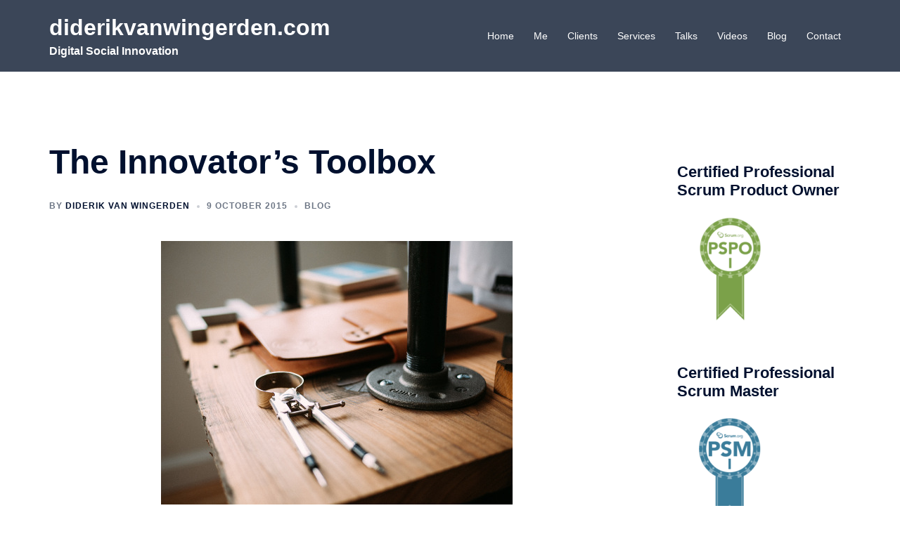

--- FILE ---
content_type: text/html; charset=UTF-8
request_url: https://diderikvanwingerden.com/blog/the-innovators-toolbox/
body_size: 15354
content:
<!DOCTYPE html>
<html lang="en-US">
<head>
<meta charset="UTF-8">
<meta name="viewport" content="width=device-width, initial-scale=1">
<link rel="profile" href="http://gmpg.org/xfn/11">
<link rel="pingback" href="https://diderikvanwingerden.com/xmlrpc.php">

<title>The Innovator&#8217;s Toolbox &#8211; diderikvanwingerden.com</title>
<meta name='robots' content='max-image-preview:large' />
<link rel="alternate" type="application/rss+xml" title="diderikvanwingerden.com &raquo; Feed" href="https://diderikvanwingerden.com/feed/" />
<link rel="alternate" type="application/rss+xml" title="diderikvanwingerden.com &raquo; Comments Feed" href="https://diderikvanwingerden.com/comments/feed/" />
<link rel="alternate" title="oEmbed (JSON)" type="application/json+oembed" href="https://diderikvanwingerden.com/wp-json/oembed/1.0/embed?url=https%3A%2F%2Fdiderikvanwingerden.com%2Fblog%2Fthe-innovators-toolbox%2F" />
<link rel="alternate" title="oEmbed (XML)" type="text/xml+oembed" href="https://diderikvanwingerden.com/wp-json/oembed/1.0/embed?url=https%3A%2F%2Fdiderikvanwingerden.com%2Fblog%2Fthe-innovators-toolbox%2F&#038;format=xml" />
<style id='wp-img-auto-sizes-contain-inline-css' type='text/css'>
img:is([sizes=auto i],[sizes^="auto," i]){contain-intrinsic-size:3000px 1500px}
/*# sourceURL=wp-img-auto-sizes-contain-inline-css */
</style>
<link rel='stylesheet' id='st-stylesheet-css' href='https://diderikvanwingerden.com/wp-content/plugins/sydney-toolbox/css/styles.min.css?ver=20220107' type='text/css' media='all' />
<link rel='stylesheet' id='sydney-bootstrap-css' href='https://diderikvanwingerden.com/wp-content/themes/sydney/css/bootstrap/bootstrap.min.css?ver=1' type='text/css' media='all' />
<link rel='stylesheet' id='wp-block-library-css' href='https://diderikvanwingerden.com/wp-includes/css/dist/block-library/style.min.css?ver=6.9' type='text/css' media='all' />
<style id='wp-block-library-inline-css' type='text/css'>
.wp-block-image.is-style-sydney-rounded img { border-radius:30px; }
.wp-block-gallery.is-style-sydney-rounded img { border-radius:30px; }
/*# sourceURL=wp-block-library-inline-css */
</style>
<style id='global-styles-inline-css' type='text/css'>
:root{--wp--preset--aspect-ratio--square: 1;--wp--preset--aspect-ratio--4-3: 4/3;--wp--preset--aspect-ratio--3-4: 3/4;--wp--preset--aspect-ratio--3-2: 3/2;--wp--preset--aspect-ratio--2-3: 2/3;--wp--preset--aspect-ratio--16-9: 16/9;--wp--preset--aspect-ratio--9-16: 9/16;--wp--preset--color--black: #000000;--wp--preset--color--cyan-bluish-gray: #abb8c3;--wp--preset--color--white: #ffffff;--wp--preset--color--pale-pink: #f78da7;--wp--preset--color--vivid-red: #cf2e2e;--wp--preset--color--luminous-vivid-orange: #ff6900;--wp--preset--color--luminous-vivid-amber: #fcb900;--wp--preset--color--light-green-cyan: #7bdcb5;--wp--preset--color--vivid-green-cyan: #00d084;--wp--preset--color--pale-cyan-blue: #8ed1fc;--wp--preset--color--vivid-cyan-blue: #0693e3;--wp--preset--color--vivid-purple: #9b51e0;--wp--preset--gradient--vivid-cyan-blue-to-vivid-purple: linear-gradient(135deg,rgb(6,147,227) 0%,rgb(155,81,224) 100%);--wp--preset--gradient--light-green-cyan-to-vivid-green-cyan: linear-gradient(135deg,rgb(122,220,180) 0%,rgb(0,208,130) 100%);--wp--preset--gradient--luminous-vivid-amber-to-luminous-vivid-orange: linear-gradient(135deg,rgb(252,185,0) 0%,rgb(255,105,0) 100%);--wp--preset--gradient--luminous-vivid-orange-to-vivid-red: linear-gradient(135deg,rgb(255,105,0) 0%,rgb(207,46,46) 100%);--wp--preset--gradient--very-light-gray-to-cyan-bluish-gray: linear-gradient(135deg,rgb(238,238,238) 0%,rgb(169,184,195) 100%);--wp--preset--gradient--cool-to-warm-spectrum: linear-gradient(135deg,rgb(74,234,220) 0%,rgb(151,120,209) 20%,rgb(207,42,186) 40%,rgb(238,44,130) 60%,rgb(251,105,98) 80%,rgb(254,248,76) 100%);--wp--preset--gradient--blush-light-purple: linear-gradient(135deg,rgb(255,206,236) 0%,rgb(152,150,240) 100%);--wp--preset--gradient--blush-bordeaux: linear-gradient(135deg,rgb(254,205,165) 0%,rgb(254,45,45) 50%,rgb(107,0,62) 100%);--wp--preset--gradient--luminous-dusk: linear-gradient(135deg,rgb(255,203,112) 0%,rgb(199,81,192) 50%,rgb(65,88,208) 100%);--wp--preset--gradient--pale-ocean: linear-gradient(135deg,rgb(255,245,203) 0%,rgb(182,227,212) 50%,rgb(51,167,181) 100%);--wp--preset--gradient--electric-grass: linear-gradient(135deg,rgb(202,248,128) 0%,rgb(113,206,126) 100%);--wp--preset--gradient--midnight: linear-gradient(135deg,rgb(2,3,129) 0%,rgb(40,116,252) 100%);--wp--preset--font-size--small: 13px;--wp--preset--font-size--medium: 20px;--wp--preset--font-size--large: 36px;--wp--preset--font-size--x-large: 42px;--wp--preset--spacing--20: 0.44rem;--wp--preset--spacing--30: 0.67rem;--wp--preset--spacing--40: 1rem;--wp--preset--spacing--50: 1.5rem;--wp--preset--spacing--60: 2.25rem;--wp--preset--spacing--70: 3.38rem;--wp--preset--spacing--80: 5.06rem;--wp--preset--shadow--natural: 6px 6px 9px rgba(0, 0, 0, 0.2);--wp--preset--shadow--deep: 12px 12px 50px rgba(0, 0, 0, 0.4);--wp--preset--shadow--sharp: 6px 6px 0px rgba(0, 0, 0, 0.2);--wp--preset--shadow--outlined: 6px 6px 0px -3px rgb(255, 255, 255), 6px 6px rgb(0, 0, 0);--wp--preset--shadow--crisp: 6px 6px 0px rgb(0, 0, 0);}:root { --wp--style--global--content-size: 740px;--wp--style--global--wide-size: 1140px; }:where(body) { margin: 0; }.wp-site-blocks { padding-top: var(--wp--style--root--padding-top); padding-bottom: var(--wp--style--root--padding-bottom); }.has-global-padding { padding-right: var(--wp--style--root--padding-right); padding-left: var(--wp--style--root--padding-left); }.has-global-padding > .alignfull { margin-right: calc(var(--wp--style--root--padding-right) * -1); margin-left: calc(var(--wp--style--root--padding-left) * -1); }.has-global-padding :where(:not(.alignfull.is-layout-flow) > .has-global-padding:not(.wp-block-block, .alignfull)) { padding-right: 0; padding-left: 0; }.has-global-padding :where(:not(.alignfull.is-layout-flow) > .has-global-padding:not(.wp-block-block, .alignfull)) > .alignfull { margin-left: 0; margin-right: 0; }.wp-site-blocks > .alignleft { float: left; margin-right: 2em; }.wp-site-blocks > .alignright { float: right; margin-left: 2em; }.wp-site-blocks > .aligncenter { justify-content: center; margin-left: auto; margin-right: auto; }:where(.wp-site-blocks) > * { margin-block-start: 24px; margin-block-end: 0; }:where(.wp-site-blocks) > :first-child { margin-block-start: 0; }:where(.wp-site-blocks) > :last-child { margin-block-end: 0; }:root { --wp--style--block-gap: 24px; }:root :where(.is-layout-flow) > :first-child{margin-block-start: 0;}:root :where(.is-layout-flow) > :last-child{margin-block-end: 0;}:root :where(.is-layout-flow) > *{margin-block-start: 24px;margin-block-end: 0;}:root :where(.is-layout-constrained) > :first-child{margin-block-start: 0;}:root :where(.is-layout-constrained) > :last-child{margin-block-end: 0;}:root :where(.is-layout-constrained) > *{margin-block-start: 24px;margin-block-end: 0;}:root :where(.is-layout-flex){gap: 24px;}:root :where(.is-layout-grid){gap: 24px;}.is-layout-flow > .alignleft{float: left;margin-inline-start: 0;margin-inline-end: 2em;}.is-layout-flow > .alignright{float: right;margin-inline-start: 2em;margin-inline-end: 0;}.is-layout-flow > .aligncenter{margin-left: auto !important;margin-right: auto !important;}.is-layout-constrained > .alignleft{float: left;margin-inline-start: 0;margin-inline-end: 2em;}.is-layout-constrained > .alignright{float: right;margin-inline-start: 2em;margin-inline-end: 0;}.is-layout-constrained > .aligncenter{margin-left: auto !important;margin-right: auto !important;}.is-layout-constrained > :where(:not(.alignleft):not(.alignright):not(.alignfull)){max-width: var(--wp--style--global--content-size);margin-left: auto !important;margin-right: auto !important;}.is-layout-constrained > .alignwide{max-width: var(--wp--style--global--wide-size);}body .is-layout-flex{display: flex;}.is-layout-flex{flex-wrap: wrap;align-items: center;}.is-layout-flex > :is(*, div){margin: 0;}body .is-layout-grid{display: grid;}.is-layout-grid > :is(*, div){margin: 0;}body{--wp--style--root--padding-top: 0px;--wp--style--root--padding-right: 0px;--wp--style--root--padding-bottom: 0px;--wp--style--root--padding-left: 0px;}a:where(:not(.wp-element-button)){text-decoration: underline;}:root :where(.wp-element-button, .wp-block-button__link){background-color: #32373c;border-width: 0;color: #fff;font-family: inherit;font-size: inherit;font-style: inherit;font-weight: inherit;letter-spacing: inherit;line-height: inherit;padding-top: calc(0.667em + 2px);padding-right: calc(1.333em + 2px);padding-bottom: calc(0.667em + 2px);padding-left: calc(1.333em + 2px);text-decoration: none;text-transform: inherit;}.has-black-color{color: var(--wp--preset--color--black) !important;}.has-cyan-bluish-gray-color{color: var(--wp--preset--color--cyan-bluish-gray) !important;}.has-white-color{color: var(--wp--preset--color--white) !important;}.has-pale-pink-color{color: var(--wp--preset--color--pale-pink) !important;}.has-vivid-red-color{color: var(--wp--preset--color--vivid-red) !important;}.has-luminous-vivid-orange-color{color: var(--wp--preset--color--luminous-vivid-orange) !important;}.has-luminous-vivid-amber-color{color: var(--wp--preset--color--luminous-vivid-amber) !important;}.has-light-green-cyan-color{color: var(--wp--preset--color--light-green-cyan) !important;}.has-vivid-green-cyan-color{color: var(--wp--preset--color--vivid-green-cyan) !important;}.has-pale-cyan-blue-color{color: var(--wp--preset--color--pale-cyan-blue) !important;}.has-vivid-cyan-blue-color{color: var(--wp--preset--color--vivid-cyan-blue) !important;}.has-vivid-purple-color{color: var(--wp--preset--color--vivid-purple) !important;}.has-black-background-color{background-color: var(--wp--preset--color--black) !important;}.has-cyan-bluish-gray-background-color{background-color: var(--wp--preset--color--cyan-bluish-gray) !important;}.has-white-background-color{background-color: var(--wp--preset--color--white) !important;}.has-pale-pink-background-color{background-color: var(--wp--preset--color--pale-pink) !important;}.has-vivid-red-background-color{background-color: var(--wp--preset--color--vivid-red) !important;}.has-luminous-vivid-orange-background-color{background-color: var(--wp--preset--color--luminous-vivid-orange) !important;}.has-luminous-vivid-amber-background-color{background-color: var(--wp--preset--color--luminous-vivid-amber) !important;}.has-light-green-cyan-background-color{background-color: var(--wp--preset--color--light-green-cyan) !important;}.has-vivid-green-cyan-background-color{background-color: var(--wp--preset--color--vivid-green-cyan) !important;}.has-pale-cyan-blue-background-color{background-color: var(--wp--preset--color--pale-cyan-blue) !important;}.has-vivid-cyan-blue-background-color{background-color: var(--wp--preset--color--vivid-cyan-blue) !important;}.has-vivid-purple-background-color{background-color: var(--wp--preset--color--vivid-purple) !important;}.has-black-border-color{border-color: var(--wp--preset--color--black) !important;}.has-cyan-bluish-gray-border-color{border-color: var(--wp--preset--color--cyan-bluish-gray) !important;}.has-white-border-color{border-color: var(--wp--preset--color--white) !important;}.has-pale-pink-border-color{border-color: var(--wp--preset--color--pale-pink) !important;}.has-vivid-red-border-color{border-color: var(--wp--preset--color--vivid-red) !important;}.has-luminous-vivid-orange-border-color{border-color: var(--wp--preset--color--luminous-vivid-orange) !important;}.has-luminous-vivid-amber-border-color{border-color: var(--wp--preset--color--luminous-vivid-amber) !important;}.has-light-green-cyan-border-color{border-color: var(--wp--preset--color--light-green-cyan) !important;}.has-vivid-green-cyan-border-color{border-color: var(--wp--preset--color--vivid-green-cyan) !important;}.has-pale-cyan-blue-border-color{border-color: var(--wp--preset--color--pale-cyan-blue) !important;}.has-vivid-cyan-blue-border-color{border-color: var(--wp--preset--color--vivid-cyan-blue) !important;}.has-vivid-purple-border-color{border-color: var(--wp--preset--color--vivid-purple) !important;}.has-vivid-cyan-blue-to-vivid-purple-gradient-background{background: var(--wp--preset--gradient--vivid-cyan-blue-to-vivid-purple) !important;}.has-light-green-cyan-to-vivid-green-cyan-gradient-background{background: var(--wp--preset--gradient--light-green-cyan-to-vivid-green-cyan) !important;}.has-luminous-vivid-amber-to-luminous-vivid-orange-gradient-background{background: var(--wp--preset--gradient--luminous-vivid-amber-to-luminous-vivid-orange) !important;}.has-luminous-vivid-orange-to-vivid-red-gradient-background{background: var(--wp--preset--gradient--luminous-vivid-orange-to-vivid-red) !important;}.has-very-light-gray-to-cyan-bluish-gray-gradient-background{background: var(--wp--preset--gradient--very-light-gray-to-cyan-bluish-gray) !important;}.has-cool-to-warm-spectrum-gradient-background{background: var(--wp--preset--gradient--cool-to-warm-spectrum) !important;}.has-blush-light-purple-gradient-background{background: var(--wp--preset--gradient--blush-light-purple) !important;}.has-blush-bordeaux-gradient-background{background: var(--wp--preset--gradient--blush-bordeaux) !important;}.has-luminous-dusk-gradient-background{background: var(--wp--preset--gradient--luminous-dusk) !important;}.has-pale-ocean-gradient-background{background: var(--wp--preset--gradient--pale-ocean) !important;}.has-electric-grass-gradient-background{background: var(--wp--preset--gradient--electric-grass) !important;}.has-midnight-gradient-background{background: var(--wp--preset--gradient--midnight) !important;}.has-small-font-size{font-size: var(--wp--preset--font-size--small) !important;}.has-medium-font-size{font-size: var(--wp--preset--font-size--medium) !important;}.has-large-font-size{font-size: var(--wp--preset--font-size--large) !important;}.has-x-large-font-size{font-size: var(--wp--preset--font-size--x-large) !important;}
:root :where(.wp-block-pullquote){font-size: 1.5em;line-height: 1.6;}
/*# sourceURL=global-styles-inline-css */
</style>
<link rel='stylesheet' id='eeb-css-frontend-css' href='https://diderikvanwingerden.com/wp-content/plugins/email-encoder-bundle/assets/css/style.css?ver=54d4eedc552c499c4a8d6b89c23d3df1' type='text/css' media='all' />
<link rel='stylesheet' id='sydney-elementor-css' href='https://diderikvanwingerden.com/wp-content/themes/sydney/css/components/elementor.min.css?ver=20220824' type='text/css' media='all' />
<link rel='stylesheet' id='sydney-style-min-css' href='https://diderikvanwingerden.com/wp-content/themes/sydney/css/styles.min.css?ver=20240307' type='text/css' media='all' />
<style id='sydney-style-min-inline-css' type='text/css'>
.site-header{background-color:rgba(38,50,70,0.9);}.woocommerce ul.products li.product{text-align:center;}html{scroll-behavior:smooth;}.header-image{background-size:cover;}.header-image{height:300px;}:root{--sydney-global-color-1:#008bff;--sydney-global-color-2:#b73d3d;--sydney-global-color-3:#233452;--sydney-global-color-4:#00102E;--sydney-global-color-5:#6d7685;--sydney-global-color-6:#00102E;--sydney-global-color-7:#F4F5F7;--sydney-global-color-8:#dbdbdb;--sydney-global-color-9:#ffffff;}.llms-student-dashboard .llms-button-secondary:hover,.llms-button-action:hover,.read-more-gt,.widget-area .widget_fp_social a,#mainnav ul li a:hover,.sydney_contact_info_widget span,.roll-team .team-content .name,.roll-team .team-item .team-pop .team-social li:hover a,.roll-infomation li.address:before,.roll-infomation li.phone:before,.roll-infomation li.email:before,.roll-testimonials .name,.roll-button.border,.roll-button:hover,.roll-icon-list .icon i,.roll-icon-list .content h3 a:hover,.roll-icon-box.white .content h3 a,.roll-icon-box .icon i,.roll-icon-box .content h3 a:hover,.switcher-container .switcher-icon a:focus,.go-top:hover,.hentry .meta-post a:hover,#mainnav > ul > li > a.active,#mainnav > ul > li > a:hover,button:hover,input[type="button"]:hover,input[type="reset"]:hover,input[type="submit"]:hover,.text-color,.social-menu-widget a,.social-menu-widget a:hover,.archive .team-social li a,a,h1 a,h2 a,h3 a,h4 a,h5 a,h6 a,.classic-alt .meta-post a,.single .hentry .meta-post a,.content-area.modern .hentry .meta-post span:before,.content-area.modern .post-cat{color:var(--sydney-global-color-1)}.llms-student-dashboard .llms-button-secondary,.llms-button-action,.woocommerce #respond input#submit,.woocommerce a.button,.woocommerce button.button,.woocommerce input.button,.project-filter li a.active,.project-filter li a:hover,.preloader .pre-bounce1,.preloader .pre-bounce2,.roll-team .team-item .team-pop,.roll-progress .progress-animate,.roll-socials li a:hover,.roll-project .project-item .project-pop,.roll-project .project-filter li.active,.roll-project .project-filter li:hover,.roll-button.light:hover,.roll-button.border:hover,.roll-button,.roll-icon-box.white .icon,.owl-theme .owl-controls .owl-page.active span,.owl-theme .owl-controls.clickable .owl-page:hover span,.go-top,.bottom .socials li:hover a,.sidebar .widget:before,.blog-pagination ul li.active,.blog-pagination ul li:hover a,.content-area .hentry:after,.text-slider .maintitle:after,.error-wrap #search-submit:hover,#mainnav .sub-menu li:hover > a,#mainnav ul li ul:after,button,input[type="button"],input[type="reset"],input[type="submit"],.panel-grid-cell .widget-title:after,.cart-amount{background-color:var(--sydney-global-color-1)}.llms-student-dashboard .llms-button-secondary,.llms-student-dashboard .llms-button-secondary:hover,.llms-button-action,.llms-button-action:hover,.roll-socials li a:hover,.roll-socials li a,.roll-button.light:hover,.roll-button.border,.roll-button,.roll-icon-list .icon,.roll-icon-box .icon,.owl-theme .owl-controls .owl-page span,.comment .comment-detail,.widget-tags .tag-list a:hover,.blog-pagination ul li,.error-wrap #search-submit:hover,textarea:focus,input[type="text"]:focus,input[type="password"]:focus,input[type="datetime"]:focus,input[type="datetime-local"]:focus,input[type="date"]:focus,input[type="month"]:focus,input[type="time"]:focus,input[type="week"]:focus,input[type="number"]:focus,input[type="email"]:focus,input[type="url"]:focus,input[type="search"]:focus,input[type="tel"]:focus,input[type="color"]:focus,button,input[type="button"],input[type="reset"],input[type="submit"],.archive .team-social li a{border-color:var(--sydney-global-color-1)}.sydney_contact_info_widget span{fill:var(--sydney-global-color-1);}.go-top:hover svg{stroke:var(--sydney-global-color-1);}.site-header.float-header{background-color:rgba(38,50,70,0.9);}@media only screen and (max-width:1024px){.site-header{background-color:#263246;}}#mainnav ul li a,#mainnav ul li::before{color:#ffffff}#mainnav .sub-menu li a{color:#ffffff}#mainnav .sub-menu li a{background:#263246}.text-slider .maintitle,.text-slider .subtitle{color:#ffffff}body{color:#29292b}#secondary{background-color:#ffffff}#secondary,#secondary a:not(.wp-block-button__link){color:#6d7685}.btn-menu .sydney-svg-icon{fill:#ffffff}#mainnav ul li a:hover,.main-header #mainnav .menu > li > a:hover{color:#ffffff}.overlay{background-color:#000000}.page-wrap{padding-top:100px;}.page-wrap{padding-bottom:100px;}@media only screen and (max-width:1025px){.mobile-slide{display:block;}.slide-item{background-image:none !important;}.header-slider{}.slide-item{height:auto !important;}.slide-inner{min-height:initial;}}.go-top.show{border-radius:2px;bottom:10px;}.go-top.position-right{right:20px;}.go-top.position-left{left:20px;}.go-top{background-color:;}.go-top:hover{background-color:;}.go-top{color:;}.go-top svg{stroke:;}.go-top:hover{color:;}.go-top:hover svg{stroke:;}.go-top .sydney-svg-icon,.go-top .sydney-svg-icon svg{width:16px;height:16px;}.go-top{padding:15px;}@media (min-width:992px){.site-info{font-size:16px;}}@media (min-width:576px) and (max-width:991px){.site-info{font-size:16px;}}@media (max-width:575px){.site-info{font-size:16px;}}.site-info{border-top:0;}.footer-widgets-grid{gap:30px;}@media (min-width:992px){.footer-widgets-grid{padding-top:95px;padding-bottom:95px;}}@media (min-width:576px) and (max-width:991px){.footer-widgets-grid{padding-top:60px;padding-bottom:60px;}}@media (max-width:575px){.footer-widgets-grid{padding-top:60px;padding-bottom:60px;}}@media (min-width:992px){.sidebar-column .widget .widget-title{font-size:22px;}}@media (min-width:576px) and (max-width:991px){.sidebar-column .widget .widget-title{font-size:22px;}}@media (max-width:575px){.sidebar-column .widget .widget-title{font-size:22px;}}@media (min-width:992px){.footer-widgets{font-size:16px;}}@media (min-width:576px) and (max-width:991px){.footer-widgets{font-size:16px;}}@media (max-width:575px){.footer-widgets{font-size:16px;}}.footer-widgets{background-color:#263246;}.sidebar-column .widget .widget-title{color:;}.sidebar-column .widget h1,.sidebar-column .widget h2,.sidebar-column .widget h3,.sidebar-column .widget h4,.sidebar-column .widget h5,.sidebar-column .widget h6{color:;}.sidebar-column .widget{color:#868990;}#sidebar-footer .widget a{color:;}#sidebar-footer .widget a:hover{color:;}.site-footer{background-color:#1d2738;}.site-info,.site-info a{color:#868990;}.site-info .sydney-svg-icon svg{fill:#868990;}.site-info{padding-top:20px;padding-bottom:20px;}@media (min-width:992px){button,.roll-button,a.button,.wp-block-button__link,input[type="button"],input[type="reset"],input[type="submit"]{padding-top:12px;padding-bottom:12px;}}@media (min-width:576px) and (max-width:991px){button,.roll-button,a.button,.wp-block-button__link,input[type="button"],input[type="reset"],input[type="submit"]{padding-top:12px;padding-bottom:12px;}}@media (max-width:575px){button,.roll-button,a.button,.wp-block-button__link,input[type="button"],input[type="reset"],input[type="submit"]{padding-top:12px;padding-bottom:12px;}}@media (min-width:992px){button,.roll-button,a.button,.wp-block-button__link,input[type="button"],input[type="reset"],input[type="submit"]{padding-left:35px;padding-right:35px;}}@media (min-width:576px) and (max-width:991px){button,.roll-button,a.button,.wp-block-button__link,input[type="button"],input[type="reset"],input[type="submit"]{padding-left:35px;padding-right:35px;}}@media (max-width:575px){button,.roll-button,a.button,.wp-block-button__link,input[type="button"],input[type="reset"],input[type="submit"]{padding-left:35px;padding-right:35px;}}button,.roll-button,a.button,.wp-block-button__link,input[type="button"],input[type="reset"],input[type="submit"]{border-radius:0;}@media (min-width:992px){button,.roll-button,a.button,.wp-block-button__link,input[type="button"],input[type="reset"],input[type="submit"]{font-size:14px;}}@media (min-width:576px) and (max-width:991px){button,.roll-button,a.button,.wp-block-button__link,input[type="button"],input[type="reset"],input[type="submit"]{font-size:14px;}}@media (max-width:575px){button,.roll-button,a.button,.wp-block-button__link,input[type="button"],input[type="reset"],input[type="submit"]{font-size:14px;}}button,.roll-button,a.button,.wp-block-button__link,input[type="button"],input[type="reset"],input[type="submit"]{text-transform:uppercase;}button,.wp-element-button,div.wpforms-container-full .wpforms-form input[type=submit],div.wpforms-container-full .wpforms-form button[type=submit],div.wpforms-container-full .wpforms-form .wpforms-page-button,.roll-button,a.button,.wp-block-button__link,input[type="button"],input[type="reset"],input[type="submit"]{background-color:;}button:hover,.wp-element-button:hover,div.wpforms-container-full .wpforms-form input[type=submit]:hover,div.wpforms-container-full .wpforms-form button[type=submit]:hover,div.wpforms-container-full .wpforms-form .wpforms-page-button:hover,.roll-button:hover,a.button:hover,.wp-block-button__link:hover,input[type="button"]:hover,input[type="reset"]:hover,input[type="submit"]:hover{background-color:;}button,#sidebar-footer a.wp-block-button__link,.wp-element-button,div.wpforms-container-full .wpforms-form input[type=submit],div.wpforms-container-full .wpforms-form button[type=submit],div.wpforms-container-full .wpforms-form .wpforms-page-button,.checkout-button.button,a.button,.wp-block-button__link,input[type="button"],input[type="reset"],input[type="submit"]{color:;}button:hover,#sidebar-footer .wp-block-button__link:hover,.wp-element-button:hover,div.wpforms-container-full .wpforms-form input[type=submit]:hover,div.wpforms-container-full .wpforms-form button[type=submit]:hover,div.wpforms-container-full .wpforms-form .wpforms-page-button:hover,.roll-button:hover,a.button:hover,.wp-block-button__link:hover,input[type="button"]:hover,input[type="reset"]:hover,input[type="submit"]:hover{color:;}.is-style-outline .wp-block-button__link,div.wpforms-container-full .wpforms-form input[type=submit],div.wpforms-container-full .wpforms-form button[type=submit],div.wpforms-container-full .wpforms-form .wpforms-page-button,.roll-button,.wp-block-button__link.is-style-outline,button,a.button,.wp-block-button__link,input[type="button"],input[type="reset"],input[type="submit"]{border-color:;}button:hover,div.wpforms-container-full .wpforms-form input[type=submit]:hover,div.wpforms-container-full .wpforms-form button[type=submit]:hover,div.wpforms-container-full .wpforms-form .wpforms-page-button:hover,.roll-button:hover,a.button:hover,.wp-block-button__link:hover,input[type="button"]:hover,input[type="reset"]:hover,input[type="submit"]:hover{border-color:;}.posts-layout .list-image{width:30%;}.posts-layout .list-content{width:70%;}.content-area:not(.layout4):not(.layout6) .posts-layout .entry-thumb{margin:0 0 24px 0;}.layout4 .entry-thumb,.layout6 .entry-thumb{margin:0 24px 0 0;}.layout6 article:nth-of-type(even) .list-image .entry-thumb{margin:0 0 0 24px;}.posts-layout .entry-header{margin-bottom:24px;}.posts-layout .entry-meta.below-excerpt{margin:15px 0 0;}.posts-layout .entry-meta.above-title{margin:0 0 15px;}.single .entry-header .entry-title{color:;}.single .entry-header .entry-meta,.single .entry-header .entry-meta a{color:;}@media (min-width:992px){.single .entry-meta{font-size:12px;}}@media (min-width:576px) and (max-width:991px){.single .entry-meta{font-size:12px;}}@media (max-width:575px){.single .entry-meta{font-size:12px;}}@media (min-width:992px){.single .entry-header .entry-title{font-size:48px;}}@media (min-width:576px) and (max-width:991px){.single .entry-header .entry-title{font-size:32px;}}@media (max-width:575px){.single .entry-header .entry-title{font-size:32px;}}.posts-layout .entry-post{color:#233452;}.posts-layout .entry-title a{color:#00102E;}.posts-layout .author,.posts-layout .entry-meta a{color:#6d7685;}@media (min-width:992px){.posts-layout .entry-post{font-size:16px;}}@media (min-width:576px) and (max-width:991px){.posts-layout .entry-post{font-size:16px;}}@media (max-width:575px){.posts-layout .entry-post{font-size:16px;}}@media (min-width:992px){.posts-layout .entry-meta{font-size:12px;}}@media (min-width:576px) and (max-width:991px){.posts-layout .entry-meta{font-size:12px;}}@media (max-width:575px){.posts-layout .entry-meta{font-size:12px;}}@media (min-width:992px){.posts-layout .entry-title{font-size:32px;}}@media (min-width:576px) and (max-width:991px){.posts-layout .entry-title{font-size:32px;}}@media (max-width:575px){.posts-layout .entry-title{font-size:32px;}}.single .entry-header{margin-bottom:40px;}.single .entry-thumb{margin-bottom:40px;}.single .entry-meta-above{margin-bottom:24px;}.single .entry-meta-below{margin-top:24px;}@media (min-width:992px){.custom-logo-link img{max-width:180px;}}@media (min-width:576px) and (max-width:991px){.custom-logo-link img{max-width:100px;}}@media (max-width:575px){.custom-logo-link img{max-width:100px;}}.main-header,.bottom-header-row{border-bottom:0 solid rgba(255,255,255,0.1);}.header_layout_3,.header_layout_4,.header_layout_5{border-bottom:1px solid rgba(255,255,255,0.1);}.main-header:not(.sticky-active),.header-search-form{background-color:;}.main-header.sticky-active{background-color:;}.main-header .site-title a,.main-header .site-description,.main-header #mainnav .menu > li > a,#mainnav .nav-menu > li > a,.main-header .header-contact a{color:;}.main-header .sydney-svg-icon svg,.main-header .dropdown-symbol .sydney-svg-icon svg{fill:;}.sticky-active .main-header .site-title a,.sticky-active .main-header .site-description,.sticky-active .main-header #mainnav .menu > li > a,.sticky-active .main-header .header-contact a,.sticky-active .main-header .logout-link,.sticky-active .main-header .html-item,.sticky-active .main-header .sydney-login-toggle{color:;}.sticky-active .main-header .sydney-svg-icon svg,.sticky-active .main-header .dropdown-symbol .sydney-svg-icon svg{fill:;}.bottom-header-row{background-color:;}.bottom-header-row,.bottom-header-row .header-contact a,.bottom-header-row #mainnav .menu > li > a{color:;}.bottom-header-row #mainnav .menu > li > a:hover{color:;}.bottom-header-row .header-item svg,.dropdown-symbol .sydney-svg-icon svg{fill:;}.main-header .site-header-inner,.main-header .top-header-row{padding-top:15px;padding-bottom:15px;}.bottom-header-inner{padding-top:15px;padding-bottom:15px;}.bottom-header-row #mainnav ul ul li,.main-header #mainnav ul ul li{background-color:;}.bottom-header-row #mainnav ul ul li a,.bottom-header-row #mainnav ul ul li:hover a,.main-header #mainnav ul ul li:hover a,.main-header #mainnav ul ul li a{color:;}.bottom-header-row #mainnav ul ul li svg,.main-header #mainnav ul ul li svg{fill:;}.header-item .sydney-svg-icon{width:px;height:px;}.header-item .sydney-svg-icon svg{max-height:-2px;}.header-search-form{background-color:;}#mainnav .sub-menu li:hover>a,.main-header #mainnav ul ul li:hover>a{color:;}.main-header-cart .count-number{color:;}.main-header-cart .widget_shopping_cart .widgettitle:after,.main-header-cart .widget_shopping_cart .woocommerce-mini-cart__buttons:before{background-color:rgba(33,33,33,0.9);}.sydney-offcanvas-menu .mainnav ul li,.mobile-header-item.offcanvas-items,.mobile-header-item.offcanvas-items .social-profile{text-align:left;}.sydney-offcanvas-menu #mainnav ul li{text-align:left;}.sydney-offcanvas-menu #mainnav ul ul a{color:;}.sydney-offcanvas-menu #mainnav > div > ul > li > a{font-size:18px;}.sydney-offcanvas-menu #mainnav ul ul li a{font-size:16px;}.sydney-offcanvas-menu .mainnav a{padding:10px 0;}#masthead-mobile{background-color:;}#masthead-mobile .site-description,#masthead-mobile a:not(.button){color:;}#masthead-mobile svg{fill:;}.mobile-header{padding-top:15px;padding-bottom:15px;}.sydney-offcanvas-menu{background-color:;}.offcanvas-header-custom-text,.sydney-offcanvas-menu,.sydney-offcanvas-menu #mainnav a:not(.button),.sydney-offcanvas-menu a:not(.button){color:#ffffff;}.sydney-offcanvas-menu svg,.sydney-offcanvas-menu .dropdown-symbol .sydney-svg-icon svg{fill:#ffffff;}@media (min-width:992px){.site-logo{max-height:100px;}}@media (min-width:576px) and (max-width:991px){.site-logo{max-height:100px;}}@media (max-width:575px){.site-logo{max-height:100px;}}.site-title a,.site-title a:visited,.main-header .site-title a,.main-header .site-title a:visited{color:}.site-description,.main-header .site-description{color:}@media (min-width:992px){.site-title{font-size:32px;}}@media (min-width:576px) and (max-width:991px){.site-title{font-size:24px;}}@media (max-width:575px){.site-title{font-size:20px;}}@media (min-width:992px){.site-description{font-size:16px;}}@media (min-width:576px) and (max-width:991px){.site-description{font-size:16px;}}@media (max-width:575px){.site-description{font-size:16px;}}h1,h2,h3,h4,h5,h6,.site-title{text-decoration:;text-transform:;font-style:;line-height:1.2;letter-spacing:px;}@media (min-width:992px){h1:not(.site-title){font-size:44px;}}@media (min-width:576px) and (max-width:991px){h1:not(.site-title){font-size:42px;}}@media (max-width:575px){h1:not(.site-title){font-size:32px;}}@media (min-width:992px){h2{font-size:22px;}}@media (min-width:576px) and (max-width:991px){h2{font-size:32px;}}@media (max-width:575px){h2{font-size:24px;}}@media (min-width:992px){h3{font-size:16px;}}@media (min-width:576px) and (max-width:991px){h3{font-size:24px;}}@media (max-width:575px){h3{font-size:20px;}}@media (min-width:992px){h4{font-size:14px;}}@media (min-width:576px) and (max-width:991px){h4{font-size:18px;}}@media (max-width:575px){h4{font-size:16px;}}@media (min-width:992px){h5{font-size:20px;}}@media (min-width:576px) and (max-width:991px){h5{font-size:16px;}}@media (max-width:575px){h5{font-size:16px;}}@media (min-width:992px){h6{font-size:18px;}}@media (min-width:576px) and (max-width:991px){h6{font-size:16px;}}@media (max-width:575px){h6{font-size:16px;}}p,.posts-layout .entry-post{text-decoration:}body,.posts-layout .entry-post{text-transform:;font-style:;line-height:1.68;letter-spacing:px;}@media (min-width:992px){body{font-size:15px;}}@media (min-width:576px) and (max-width:991px){body{font-size:16px;}}@media (max-width:575px){body{font-size:16px;}}@media (min-width:992px){.woocommerce div.product .product-gallery-summary .entry-title{font-size:32px;}}@media (min-width:576px) and (max-width:991px){.woocommerce div.product .product-gallery-summary .entry-title{font-size:32px;}}@media (max-width:575px){.woocommerce div.product .product-gallery-summary .entry-title{font-size:32px;}}@media (min-width:992px){.woocommerce div.product .product-gallery-summary .price .amount{font-size:24px;}}@media (min-width:576px) and (max-width:991px){.woocommerce div.product .product-gallery-summary .price .amount{font-size:24px;}}@media (max-width:575px){.woocommerce div.product .product-gallery-summary .price .amount{font-size:24px;}}.woocommerce ul.products li.product .col-md-7 > *,.woocommerce ul.products li.product .col-md-8 > *,.woocommerce ul.products li.product > *{margin-bottom:12px;}.wc-block-grid__product-onsale,span.onsale{border-radius:0;top:20px!important;left:20px!important;}.wc-block-grid__product-onsale,.products span.onsale{left:auto!important;right:20px;}.wc-block-grid__product-onsale,span.onsale{color:;}.wc-block-grid__product-onsale,span.onsale{background-color:;}ul.wc-block-grid__products li.wc-block-grid__product .wc-block-grid__product-title,ul.wc-block-grid__products li.wc-block-grid__product .woocommerce-loop-product__title,ul.wc-block-grid__products li.product .wc-block-grid__product-title,ul.wc-block-grid__products li.product .woocommerce-loop-product__title,ul.products li.wc-block-grid__product .wc-block-grid__product-title,ul.products li.wc-block-grid__product .woocommerce-loop-product__title,ul.products li.product .wc-block-grid__product-title,ul.products li.product .woocommerce-loop-product__title,ul.products li.product .woocommerce-loop-category__title,.woocommerce-loop-product__title .botiga-wc-loop-product__title{color:;}a.wc-forward:not(.checkout-button){color:;}a.wc-forward:not(.checkout-button):hover{color:;}.woocommerce-pagination li .page-numbers:hover{color:;}.woocommerce-sorting-wrapper{border-color:rgba(33,33,33,0.9);}ul.products li.product-category .woocommerce-loop-category__title{text-align:center;}ul.products li.product-category > a,ul.products li.product-category > a > img{border-radius:0;}.entry-content a:not(.button):not(.elementor-button-link):not(.wp-block-button__link){color:;}.entry-content a:not(.button):not(.elementor-button-link):not(.wp-block-button__link):hover{color:;}h1{color:;}h2{color:;}h3{color:;}h4{color:;}h5{color:;}h6{color:;}div.wpforms-container-full .wpforms-form input[type=date],div.wpforms-container-full .wpforms-form input[type=datetime],div.wpforms-container-full .wpforms-form input[type=datetime-local],div.wpforms-container-full .wpforms-form input[type=email],div.wpforms-container-full .wpforms-form input[type=month],div.wpforms-container-full .wpforms-form input[type=number],div.wpforms-container-full .wpforms-form input[type=password],div.wpforms-container-full .wpforms-form input[type=range],div.wpforms-container-full .wpforms-form input[type=search],div.wpforms-container-full .wpforms-form input[type=tel],div.wpforms-container-full .wpforms-form input[type=text],div.wpforms-container-full .wpforms-form input[type=time],div.wpforms-container-full .wpforms-form input[type=url],div.wpforms-container-full .wpforms-form input[type=week],div.wpforms-container-full .wpforms-form select,div.wpforms-container-full .wpforms-form textarea,input[type="text"],input[type="email"],input[type="url"],input[type="password"],input[type="search"],input[type="number"],input[type="tel"],input[type="range"],input[type="date"],input[type="month"],input[type="week"],input[type="time"],input[type="datetime"],input[type="datetime-local"],input[type="color"],textarea,select,.woocommerce .select2-container .select2-selection--single,.woocommerce-page .select2-container .select2-selection--single,input[type="text"]:focus,input[type="email"]:focus,input[type="url"]:focus,input[type="password"]:focus,input[type="search"]:focus,input[type="number"]:focus,input[type="tel"]:focus,input[type="range"]:focus,input[type="date"]:focus,input[type="month"]:focus,input[type="week"]:focus,input[type="time"]:focus,input[type="datetime"]:focus,input[type="datetime-local"]:focus,input[type="color"]:focus,textarea:focus,select:focus,.woocommerce .select2-container .select2-selection--single:focus,.woocommerce-page .select2-container .select2-selection--single:focus,.select2-container--default .select2-selection--single .select2-selection__rendered,.wp-block-search .wp-block-search__input,.wp-block-search .wp-block-search__input:focus{color:;}div.wpforms-container-full .wpforms-form input[type=date],div.wpforms-container-full .wpforms-form input[type=datetime],div.wpforms-container-full .wpforms-form input[type=datetime-local],div.wpforms-container-full .wpforms-form input[type=email],div.wpforms-container-full .wpforms-form input[type=month],div.wpforms-container-full .wpforms-form input[type=number],div.wpforms-container-full .wpforms-form input[type=password],div.wpforms-container-full .wpforms-form input[type=range],div.wpforms-container-full .wpforms-form input[type=search],div.wpforms-container-full .wpforms-form input[type=tel],div.wpforms-container-full .wpforms-form input[type=text],div.wpforms-container-full .wpforms-form input[type=time],div.wpforms-container-full .wpforms-form input[type=url],div.wpforms-container-full .wpforms-form input[type=week],div.wpforms-container-full .wpforms-form select,div.wpforms-container-full .wpforms-form textarea,input[type="text"],input[type="email"],input[type="url"],input[type="password"],input[type="search"],input[type="number"],input[type="tel"],input[type="range"],input[type="date"],input[type="month"],input[type="week"],input[type="time"],input[type="datetime"],input[type="datetime-local"],input[type="color"],textarea,select,.woocommerce .select2-container .select2-selection--single,.woocommerce-page .select2-container .select2-selection--single,.woocommerce-cart .woocommerce-cart-form .actions .coupon input[type="text"]{background-color:;}div.wpforms-container-full .wpforms-form input[type=date],div.wpforms-container-full .wpforms-form input[type=datetime],div.wpforms-container-full .wpforms-form input[type=datetime-local],div.wpforms-container-full .wpforms-form input[type=email],div.wpforms-container-full .wpforms-form input[type=month],div.wpforms-container-full .wpforms-form input[type=number],div.wpforms-container-full .wpforms-form input[type=password],div.wpforms-container-full .wpforms-form input[type=range],div.wpforms-container-full .wpforms-form input[type=search],div.wpforms-container-full .wpforms-form input[type=tel],div.wpforms-container-full .wpforms-form input[type=text],div.wpforms-container-full .wpforms-form input[type=time],div.wpforms-container-full .wpforms-form input[type=url],div.wpforms-container-full .wpforms-form input[type=week],div.wpforms-container-full .wpforms-form select,div.wpforms-container-full .wpforms-form textarea,input[type="text"],input[type="email"],input[type="url"],input[type="password"],input[type="search"],input[type="number"],input[type="tel"],input[type="range"],input[type="date"],input[type="month"],input[type="week"],input[type="time"],input[type="datetime"],input[type="datetime-local"],input[type="color"],textarea,select,.woocommerce .select2-container .select2-selection--single,.woocommerce-page .select2-container .select2-selection--single,.woocommerce-account fieldset,.woocommerce-account .woocommerce-form-login,.woocommerce-account .woocommerce-form-register,.woocommerce-cart .woocommerce-cart-form .actions .coupon input[type="text"],.wp-block-search .wp-block-search__input{border-color:;}input::placeholder{color:;opacity:1;}input:-ms-input-placeholder{color:;}input::-ms-input-placeholder{color:;}img{border-radius:0;}@media (min-width:992px){.wp-caption-text,figcaption{font-size:16px;}}@media (min-width:576px) and (max-width:991px){.wp-caption-text,figcaption{font-size:16px;}}@media (max-width:575px){.wp-caption-text,figcaption{font-size:16px;}}.wp-caption-text,figcaption{color:;}
:root{--e-global-color-global_color_1:#008bff;--e-global-color-global_color_2:#b73d3d;--e-global-color-global_color_3:#233452;--e-global-color-global_color_4:#00102E;--e-global-color-global_color_5:#6d7685;--e-global-color-global_color_6:#00102E;--e-global-color-global_color_7:#F4F5F7;--e-global-color-global_color_8:#dbdbdb;--e-global-color-global_color_9:#ffffff;}
/*# sourceURL=sydney-style-min-inline-css */
</style>
<link rel='stylesheet' id='sydney-style-css' href='https://diderikvanwingerden.com/wp-content/themes/sydney/style.css?ver=20230821' type='text/css' media='all' />
<script type="text/javascript" src="https://diderikvanwingerden.com/wp-includes/js/jquery/jquery.min.js?ver=3.7.1" id="jquery-core-js"></script>
<script type="text/javascript" src="https://diderikvanwingerden.com/wp-includes/js/jquery/jquery-migrate.min.js?ver=3.4.1" id="jquery-migrate-js"></script>
<script type="text/javascript" src="https://diderikvanwingerden.com/wp-content/plugins/email-encoder-bundle/assets/js/custom.js?ver=2c542c9989f589cd5318f5cef6a9ecd7" id="eeb-js-frontend-js"></script>
<link rel="https://api.w.org/" href="https://diderikvanwingerden.com/wp-json/" /><link rel="alternate" title="JSON" type="application/json" href="https://diderikvanwingerden.com/wp-json/wp/v2/posts/641" /><link rel="EditURI" type="application/rsd+xml" title="RSD" href="https://diderikvanwingerden.com/xmlrpc.php?rsd" />
<meta name="generator" content="WordPress 6.9" />
<link rel="canonical" href="https://diderikvanwingerden.com/blog/the-innovators-toolbox/" />
<link rel='shortlink' href='https://diderikvanwingerden.com/?p=641' />
			<style>
				.sydney-svg-icon {
					display: inline-block;
					width: 16px;
					height: 16px;
					vertical-align: middle;
					line-height: 1;
				}
				.team-item .team-social li .sydney-svg-icon {
					width: 14px;
				}
				.roll-team:not(.style1) .team-item .team-social li .sydney-svg-icon {
					fill: #fff;
				}
				.team-item .team-social li:hover .sydney-svg-icon {
					fill: #000;
				}
				.team_hover_edits .team-social li a .sydney-svg-icon {
					fill: #000;
				}
				.team_hover_edits .team-social li:hover a .sydney-svg-icon {
					fill: #fff;
				}	
				.single-sydney-projects .entry-thumb {
					text-align: left;
				}	

			</style>
		<meta name="generator" content="Elementor 3.34.1; features: additional_custom_breakpoints; settings: css_print_method-external, google_font-enabled, font_display-auto">
			<style>
				.e-con.e-parent:nth-of-type(n+4):not(.e-lazyloaded):not(.e-no-lazyload),
				.e-con.e-parent:nth-of-type(n+4):not(.e-lazyloaded):not(.e-no-lazyload) * {
					background-image: none !important;
				}
				@media screen and (max-height: 1024px) {
					.e-con.e-parent:nth-of-type(n+3):not(.e-lazyloaded):not(.e-no-lazyload),
					.e-con.e-parent:nth-of-type(n+3):not(.e-lazyloaded):not(.e-no-lazyload) * {
						background-image: none !important;
					}
				}
				@media screen and (max-height: 640px) {
					.e-con.e-parent:nth-of-type(n+2):not(.e-lazyloaded):not(.e-no-lazyload),
					.e-con.e-parent:nth-of-type(n+2):not(.e-lazyloaded):not(.e-no-lazyload) * {
						background-image: none !important;
					}
				}
			</style>
			<link rel="icon" href="https://diderikvanwingerden.com/wp-content/uploads/2020/10/favicon-1.ico" sizes="32x32" />
<link rel="icon" href="https://diderikvanwingerden.com/wp-content/uploads/2020/10/favicon-1.ico" sizes="192x192" />
<link rel="apple-touch-icon" href="https://diderikvanwingerden.com/wp-content/uploads/2020/10/favicon-1.ico" />
<meta name="msapplication-TileImage" content="https://diderikvanwingerden.com/wp-content/uploads/2020/10/favicon-1.ico" />
</head>

<body class="wp-singular post-template-default single single-post postid-641 single-format-standard wp-theme-sydney group-blog menu-inline elementor-default elementor-kit-1227" >

<span id="toptarget"></span>

	<div class="preloader">
	    <div class="spinner">
	        <div class="pre-bounce1"></div>
	        <div class="pre-bounce2"></div>
	    </div>
	</div>
	

<div id="page" class="hfeed site">
	<a class="skip-link screen-reader-text" href="#content">Skip to content</a>

	<div class="header-clone"></div>	

				<header id="masthead" class="site-header" role="banner" >
				<div class="header-wrap">
					<div class="container">
						<div class="row">
							<div class="col-md-4 col-sm-8 col-xs-12">
															<h1 class="site-title"><a href="https://diderikvanwingerden.com/" rel="home">diderikvanwingerden.com</a></h1>
								<h2 class="site-description">Digital Social Innovation</h2>	        
														</div>
							<div class="col-md-8 col-sm-4 col-xs-12">
								<div class="btn-menu" ><span class="screen-reader-text">Toggle menu</span><i class="sydney-svg-icon"><svg xmlns="http://www.w3.org/2000/svg" viewBox="0 0 448 512"><path d="M16 132h416c8.837 0 16-7.163 16-16V76c0-8.837-7.163-16-16-16H16C7.163 60 0 67.163 0 76v40c0 8.837 7.163 16 16 16zm0 160h416c8.837 0 16-7.163 16-16v-40c0-8.837-7.163-16-16-16H16c-8.837 0-16 7.163-16 16v40c0 8.837 7.163 16 16 16zm0 160h416c8.837 0 16-7.163 16-16v-40c0-8.837-7.163-16-16-16H16c-8.837 0-16 7.163-16 16v40c0 8.837 7.163 16 16 16z" /></svg></i></div>
								<nav id="mainnav" class="mainnav" role="navigation"  >
									<div class="menu-main-container"><ul id="menu-main" class="menu"><li id="menu-item-21" class="menu-item menu-item-type-post_type menu-item-object-page menu-item-home menu-item-21 sydney-dropdown-li"><a href="https://diderikvanwingerden.com/" class="sydney-dropdown-link">Home</a></li>
<li id="menu-item-1292" class="menu-item menu-item-type-post_type menu-item-object-page menu-item-1292 sydney-dropdown-li"><a href="https://diderikvanwingerden.com/about-diderik-van-wingerden/" class="sydney-dropdown-link">Me</a></li>
<li id="menu-item-1291" class="menu-item menu-item-type-post_type menu-item-object-page menu-item-1291 sydney-dropdown-li"><a href="https://diderikvanwingerden.com/clients/" class="sydney-dropdown-link">Clients</a></li>
<li id="menu-item-1290" class="menu-item menu-item-type-post_type menu-item-object-page menu-item-1290 sydney-dropdown-li"><a href="https://diderikvanwingerden.com/services/" class="sydney-dropdown-link">Services</a></li>
<li id="menu-item-1289" class="menu-item menu-item-type-post_type menu-item-object-page menu-item-1289 sydney-dropdown-li"><a href="https://diderikvanwingerden.com/talks/" class="sydney-dropdown-link">Talks</a></li>
<li id="menu-item-1288" class="menu-item menu-item-type-post_type menu-item-object-page menu-item-1288 sydney-dropdown-li"><a href="https://diderikvanwingerden.com/videos/" class="sydney-dropdown-link">Videos</a></li>
<li id="menu-item-1211" class="menu-item menu-item-type-post_type menu-item-object-page current_page_parent menu-item-1211 sydney-dropdown-li"><a href="https://diderikvanwingerden.com/blog/" class="sydney-dropdown-link">Blog</a></li>
<li id="menu-item-1398" class="menu-item menu-item-type-post_type menu-item-object-page menu-item-1398 sydney-dropdown-li"><a href="https://diderikvanwingerden.com/contact/" class="sydney-dropdown-link">Contact</a></li>
</ul></div>								</nav><!-- #site-navigation -->
							</div>
						</div>
					</div>
				</div>
			</header><!-- #masthead -->
			
	
	<div class="sydney-hero-area">
				<div class="header-image">
			<div class="overlay"></div>					</div>
		
			</div>

	
	<div id="content" class="page-wrap">
		<div class="content-wrapper container">
			<div class="row">	
	
		<div id="primary" class="content-area sidebar-right col-md-9 container-normal">

		
		<main id="main" class="post-wrap" role="main">

		
			

<article id="post-641" class="post-641 post type-post status-publish format-standard has-post-thumbnail hentry category-blog tag-design-thinking">
	<div class="content-inner">
	
	
		<header class="entry-header">
		
		<h1 class="title-post entry-title" >The Innovator&#8217;s Toolbox</h1>
					<div class="entry-meta entry-meta-below delimiter-dot"><span class="byline"><span class="author vcard">By  <a class="url fn n" href="https://diderikvanwingerden.com/author/diderik/">Diderik van Wingerden</a></span></span><span class="posted-on"><a href="https://diderikvanwingerden.com/blog/the-innovators-toolbox/" rel="bookmark"><time class="entry-date published" datetime="2015-10-09T12:09:12+02:00">9 October 2015</time><time class="updated" datetime="2020-03-14T23:41:10+02:00" >14 March 2020</time></a></span><span class="cat-links"><a href="https://diderikvanwingerden.com/category/blog/" rel="category tag">Blog</a></span></div>			</header><!-- .entry-header -->
	
					<div class="entry-thumb ">
			<img fetchpriority="high" width="500" height="375" src="https://diderikvanwingerden.com/wp-content/uploads/2015/10/tools.jpg" class="attachment-large-thumb size-large-thumb wp-post-image" alt="" decoding="async" srcset="https://diderikvanwingerden.com/wp-content/uploads/2015/10/tools.jpg 500w, https://diderikvanwingerden.com/wp-content/uploads/2015/10/tools-300x225.jpg 300w, https://diderikvanwingerden.com/wp-content/uploads/2015/10/tools-310x233.jpg 310w, https://diderikvanwingerden.com/wp-content/uploads/2015/10/tools-135x101.jpg 135w, https://diderikvanwingerden.com/wp-content/uploads/2015/10/tools-485x364.jpg 485w" sizes="(max-width: 500px) 100vw, 500px" />		</div>
				

	<div class="entry-content" >
		<p>Over the past years I have been using various models, methods and frameworks while developing innovative products and services with clients, for our own initiatives and as mentor or participator at hackathons. These have become like a &#8216;toolbox&#8217; that I always have with me and can use whenever necessary.</p>
<p>This post gives an overview of my most favorite tools. Use them to your advantage. In the coming months I will write more in-depth posts of each of the tools, giving my personal experience and good practices.</p>
<p><span id="more-641"></span></p>
<p>Which are your favorite tools? <a href="https://diderikvanwingerden.com/contact/">Share</a> and learn!</p>
<p><a href="https://diderikvanwingerden.com/wp-content/uploads/2015/10/business-model-canvas.jpg"><img decoding="async" class="alignnone size-medium wp-image-646" src="https://diderikvanwingerden.com/wp-content/uploads/2015/10/business-model-canvas-300x189.jpg" alt="business-model-canvas" width="300" height="189" srcset="https://diderikvanwingerden.com/wp-content/uploads/2015/10/business-model-canvas-300x189.jpg 300w, https://diderikvanwingerden.com/wp-content/uploads/2015/10/business-model-canvas-310x195.jpg 310w, https://diderikvanwingerden.com/wp-content/uploads/2015/10/business-model-canvas-135x85.jpg 135w, https://diderikvanwingerden.com/wp-content/uploads/2015/10/business-model-canvas-485x306.jpg 485w, https://diderikvanwingerden.com/wp-content/uploads/2015/10/business-model-canvas.jpg 600w" sizes="(max-width: 300px) 100vw, 300px" /></a></p>
<h3>1. Business Model Canvas</h3>
<p>The model I still use most often is the <a href="http://www.businessmodelgeneration.com/">Business Model Canvas (BMC) by Alexander Osterwalder</a> and his followers: a great way to quickly draft the most important aspects of a new idea. It is like a Business Plan summarized on one sheet, that is easy to share, easy to create various versions of and quickly do ballpark financial calculations of a complete business. The BMC has inspired many variations for different use cases, one of which the Lean Canvas (see below).</p>
<p><a href="https://diderikvanwingerden.com/wp-content/uploads/2015/10/lean-canvas.png"><img decoding="async" class="alignnone size-medium wp-image-647" src="https://diderikvanwingerden.com/wp-content/uploads/2015/10/lean-canvas-300x207.png" alt="lean-canvas" width="300" height="207" srcset="https://diderikvanwingerden.com/wp-content/uploads/2015/10/lean-canvas-300x207.png 300w, https://diderikvanwingerden.com/wp-content/uploads/2015/10/lean-canvas-310x214.png 310w, https://diderikvanwingerden.com/wp-content/uploads/2015/10/lean-canvas-135x93.png 135w, https://diderikvanwingerden.com/wp-content/uploads/2015/10/lean-canvas-485x335.png 485w, https://diderikvanwingerden.com/wp-content/uploads/2015/10/lean-canvas.png 600w" sizes="(max-width: 300px) 100vw, 300px" /></a></p>
<h3>2. Lean Canvas</h3>
<p>The <a href="http://leanstack.com/">Lean Canvas</a> is much like the Business Model Canvas, except that it is more tailored to specific issues that start-up encounter. It fits more with the Lean Start-up type of thinking (see below), like uncovering the problem, the solution to that problem and the early adopters.</p>
<p><a href="https://diderikvanwingerden.com/wp-content/uploads/2015/10/lean-startup-cycle.png"><img loading="lazy" decoding="async" class="alignnone size-medium wp-image-648" src="https://diderikvanwingerden.com/wp-content/uploads/2015/10/lean-startup-cycle-300x225.png" alt="lean-startup-cycle" width="300" height="225" srcset="https://diderikvanwingerden.com/wp-content/uploads/2015/10/lean-startup-cycle-300x225.png 300w, https://diderikvanwingerden.com/wp-content/uploads/2015/10/lean-startup-cycle-310x233.png 310w, https://diderikvanwingerden.com/wp-content/uploads/2015/10/lean-startup-cycle-135x101.png 135w, https://diderikvanwingerden.com/wp-content/uploads/2015/10/lean-startup-cycle.png 400w" sizes="(max-width: 300px) 100vw, 300px" /></a></p>
<h3>3. Lean Start-up</h3>
<p><a href="http://theleanstartup.com/">Lean Start-up by Eric Ries</a> has become &#8220;the manual for every start-up entrepreneur&#8221; and is also getting a lot of traction at large corporations now. Eric is doing a great job at teaching and coaching these corporates (those that can afford him) while at the same time start-ups buy the book or follow a local 2-day boot camp and get going. To me Lean Start-up is all about managing and reducing risk: innovation and entrepreneurship is a risky endeavor, so you want to identify the biggest risks as quickly as possible and deal with them head-on.</p>
<p><a href="https://diderikvanwingerden.com/wp-content/uploads/2015/10/workshop.jpg"><img loading="lazy" decoding="async" class="alignnone size-medium wp-image-649" src="https://diderikvanwingerden.com/wp-content/uploads/2015/10/workshop-300x225.jpg" alt="workshop" width="300" height="225" srcset="https://diderikvanwingerden.com/wp-content/uploads/2015/10/workshop-300x225.jpg 300w, https://diderikvanwingerden.com/wp-content/uploads/2015/10/workshop-310x233.jpg 310w, https://diderikvanwingerden.com/wp-content/uploads/2015/10/workshop-135x101.jpg 135w, https://diderikvanwingerden.com/wp-content/uploads/2015/10/workshop-485x364.jpg 485w, https://diderikvanwingerden.com/wp-content/uploads/2015/10/workshop.jpg 600w" sizes="(max-width: 300px) 100vw, 300px" /></a></p>
<h3>4. Effective Problem Solving in Groups</h3>
<p><a href="http://www.hartelijkgefaciliteerd.nl/training/ontwerpen-van-interactieve-meetings/">Effective Problem Solving in Groups</a> is a Workshop methodology I learned while I was employed at a Consultancy firm. It is an extremely structured way to do workshops in groups of any size, in order to jointly answer questions (or solve a problem) formulated well beforehand. Because the method structures the workshop process so well, it requires you to prepare the workshop up to the minute, the focus during the workshop can be completely on content, where the moderator serves more like a catalyst or conduit than as an expert knowing the answers.</p>
<p><a href="https://diderikvanwingerden.com/wp-content/uploads/2015/10/scrum.png"><img loading="lazy" decoding="async" class="alignnone size-medium wp-image-650" src="https://diderikvanwingerden.com/wp-content/uploads/2015/10/scrum-300x212.png" alt="scrum" width="300" height="212" srcset="https://diderikvanwingerden.com/wp-content/uploads/2015/10/scrum-300x212.png 300w, https://diderikvanwingerden.com/wp-content/uploads/2015/10/scrum-310x219.png 310w, https://diderikvanwingerden.com/wp-content/uploads/2015/10/scrum-135x95.png 135w, https://diderikvanwingerden.com/wp-content/uploads/2015/10/scrum-485x343.png 485w, https://diderikvanwingerden.com/wp-content/uploads/2015/10/scrum-660x467.png 660w, https://diderikvanwingerden.com/wp-content/uploads/2015/10/scrum.png 1000w" sizes="(max-width: 300px) 100vw, 300px" /></a></p>
<h3>5. Scrum</h3>
<p><a href="https://www.scrum.org/">Scrum</a> is a framework for Agile Development, solving adaptive problems in changing environments, which has become the de facto standard for Software Development teams. I have been using it as such, in the role of Scrum Master and Information Analyst, but increasingly it is also being used on other contexts. Think of hardware development and even <a href="http://www.scrumatschool.nl/?view=default">at schools</a>!</p>
<p><a href="https://diderikvanwingerden.com/wp-content/uploads/2015/10/product-design-canvas.png"><img loading="lazy" decoding="async" class="alignnone size-medium wp-image-651" src="https://diderikvanwingerden.com/wp-content/uploads/2015/10/product-design-canvas-194x300.png" alt="product-design-canvas" width="194" height="300" srcset="https://diderikvanwingerden.com/wp-content/uploads/2015/10/product-design-canvas-194x300.png 194w, https://diderikvanwingerden.com/wp-content/uploads/2015/10/product-design-canvas-663x1024.png 663w, https://diderikvanwingerden.com/wp-content/uploads/2015/10/product-design-canvas-310x479.png 310w, https://diderikvanwingerden.com/wp-content/uploads/2015/10/product-design-canvas-135x209.png 135w, https://diderikvanwingerden.com/wp-content/uploads/2015/10/product-design-canvas-485x750.png 485w, https://diderikvanwingerden.com/wp-content/uploads/2015/10/product-design-canvas-518x800.png 518w, https://diderikvanwingerden.com/wp-content/uploads/2015/10/product-design-canvas.png 1100w" sizes="(max-width: 194px) 100vw, 194px" /></a></p>
<h3>6. Product Design Canvas</h3>
<p>We have been working with the Product Design Canvas, or at least one if its variations, <a href="http://wearablesforgood.com/finalist-totem-open-health/">for UNICEF Wearables for Good</a>. It is inspired by the Business Model Canvas and allows you to focus more on the specifics of the product, like the users, cost of production, needed resources and product partners.</p>
<p><a href="https://diderikvanwingerden.com/wp-content/uploads/2015/10/whiteboard.jpg"><img loading="lazy" decoding="async" class="alignnone size-medium wp-image-652" src="https://diderikvanwingerden.com/wp-content/uploads/2015/10/whiteboard-300x200.jpg" alt="whiteboard" width="300" height="200" srcset="https://diderikvanwingerden.com/wp-content/uploads/2015/10/whiteboard-300x200.jpg 300w, https://diderikvanwingerden.com/wp-content/uploads/2015/10/whiteboard-310x207.jpg 310w, https://diderikvanwingerden.com/wp-content/uploads/2015/10/whiteboard-135x90.jpg 135w, https://diderikvanwingerden.com/wp-content/uploads/2015/10/whiteboard-485x323.jpg 485w, https://diderikvanwingerden.com/wp-content/uploads/2015/10/whiteboard.jpg 600w" sizes="(max-width: 300px) 100vw, 300px" /></a></p>
<h3>7. Blank sheet</h3>
<p>The blank sheet is more of an antithesis of the model, but I want to mention it anyway. Many times I do not know yet which model works best in a given context, as the problem or question is still unclear. Putting ideas and thoughts that are being expressed verbally out there in a visual way still helps a great deal then. So that&#8217;s why I love just taking flip-over sheets, a whiteboard, markers, post-its and this awesome &#8216;magic white&#8217; and just write and draw away!</p>
<h3>More to explore&#8230;</h3>
<p>Besides the above I will be exploring <a href="http://wikispeed.org/extreme-manufacturing/">Extreme Manufacturing</a> more, which is a combination of practices and principles that Wikispeed is using in order to make their cars. As the website indicates it promises &#8220;to go from an idea to a product or service in the customers hands in less than 7 days&#8221;. It combines Agile, Kanban, Lean, Extreme Programming and Scrum. And also, I want to be doing more with Personas, as there are some great models for that which can help the discovery process tremendously!</p>
<p>&#8211; Diderik van Wingerden</p>
			</div><!-- .entry-content -->

	<footer class="entry-footer">
		<span class="tags-links"> <a href="https://diderikvanwingerden.com/tag/design-thinking/" rel="tag">design thinking</a></span>	</footer><!-- .entry-footer -->

		</div>

</article><!-- #post-## -->
	<nav class="navigation post-navigation" role="navigation">
		<h2 class="screen-reader-text">Post navigation</h2>
		<div class="nav-links clearfix">
		<div class="nav-previous"><span><svg width="6" height="9" viewBox="0 0 6 9" fill="none" xmlns="http://www.w3.org/2000/svg"><path d="M5.19643 0.741072C5.19643 0.660715 5.16071 0.589286 5.10714 0.535715L4.66071 0.0892859C4.60714 0.0357151 4.52679 0 4.45536 0C4.38393 0 4.30357 0.0357151 4.25 0.0892859L0.0892857 4.25C0.0357143 4.30357 0 4.38393 0 4.45536C0 4.52679 0.0357143 4.60714 0.0892857 4.66072L4.25 8.82143C4.30357 8.875 4.38393 8.91072 4.45536 8.91072C4.52679 8.91072 4.60714 8.875 4.66071 8.82143L5.10714 8.375C5.16071 8.32143 5.19643 8.24107 5.19643 8.16964C5.19643 8.09822 5.16071 8.01786 5.10714 7.96429L1.59821 4.45536L5.10714 0.946429C5.16071 0.892858 5.19643 0.8125 5.19643 0.741072Z" fill="#6d7685"/></svg></span><a href="https://diderikvanwingerden.com/blog/can-ngos-benefit-more-from-innovation-and-technology/" rel="prev">Can NGOs benefit more from Innovation and Technology?</a></div><div class="nav-next"><a href="https://diderikvanwingerden.com/blog/the-promise-of-quantum-computing/" rel="next">The Promise of Quantum Computing</a><span><svg width="6" height="9" viewBox="0 0 6 9" fill="none" xmlns="http://www.w3.org/2000/svg"><path d="M5.19643 4.45536C5.19643 4.38393 5.16071 4.30357 5.10714 4.25L0.946429 0.0892859C0.892857 0.0357151 0.8125 0 0.741071 0C0.669643 0 0.589286 0.0357151 0.535714 0.0892859L0.0892857 0.535715C0.0357143 0.589286 0 0.669643 0 0.741072C0 0.8125 0.0357143 0.892858 0.0892857 0.946429L3.59821 4.45536L0.0892857 7.96429C0.0357143 8.01786 0 8.09822 0 8.16964C0 8.25 0.0357143 8.32143 0.0892857 8.375L0.535714 8.82143C0.589286 8.875 0.669643 8.91072 0.741071 8.91072C0.8125 8.91072 0.892857 8.875 0.946429 8.82143L5.10714 4.66072C5.16071 4.60714 5.19643 4.52679 5.19643 4.45536Z" fill="#6d7685"/></svg></span></div>		</div><!-- .nav-links -->
	</nav><!-- .navigation -->
	
			
		
		</main><!-- #main -->
	</div><!-- #primary -->
	
	
	

<div id="secondary" class="widget-area col-md-3" role="complementary" >
	<aside id="media_image-4" class="widget widget_media_image"><h3 class="widget-title">Certified Professional Scrum Product Owner</h3><a href="https://www.scrum.org/user/65722"><img width="150" height="150" src="https://diderikvanwingerden.com/wp-content/uploads/2020/08/pspoi-150x150.png" class="image wp-image-1422  attachment-thumbnail size-thumbnail" alt="" style="max-width: 100%; height: auto;" title="Certified Professional Product Owner" decoding="async" srcset="https://diderikvanwingerden.com/wp-content/uploads/2020/08/pspoi-150x150.png 150w, https://diderikvanwingerden.com/wp-content/uploads/2020/08/pspoi-230x230.png 230w, https://diderikvanwingerden.com/wp-content/uploads/2020/08/pspoi.png 250w" sizes="(max-width: 150px) 100vw, 150px" /></a></aside><aside id="media_image-2" class="widget widget_media_image"><h3 class="widget-title">Certified Professional Scrum Master</h3><a href="https://www.scrum.org/user/65722"><img width="150" height="150" src="https://diderikvanwingerden.com/wp-content/uploads/2020/03/psmi-150x150.png" class="image wp-image-1079  attachment-thumbnail size-thumbnail" alt="" style="max-width: 100%; height: auto;" title="Certified Professional Scrum Master" decoding="async" srcset="https://diderikvanwingerden.com/wp-content/uploads/2020/03/psmi-150x150.png 150w, https://diderikvanwingerden.com/wp-content/uploads/2020/03/psmi-75x75.png 75w, https://diderikvanwingerden.com/wp-content/uploads/2020/03/psmi-135x135.png 135w, https://diderikvanwingerden.com/wp-content/uploads/2020/03/psmi.png 250w" sizes="(max-width: 150px) 100vw, 150px" /></a></aside><aside id="media_image-3" class="widget widget_media_image"><h3 class="widget-title">Service Design Fundamentals</h3><a href="https://diderikvanwingerden.com/wp-content/uploads/2020/03/Certificate-Service-Design-Fundamentals-Training.pdf"><img width="120" height="121" src="https://diderikvanwingerden.com/wp-content/uploads/2020/03/Service-Design-Fundamentals-135x136.png" class="image wp-image-1080  attachment-120x121 size-120x121" alt="" style="max-width: 100%; height: auto;" title="Service Design Fundamentals" decoding="async" srcset="https://diderikvanwingerden.com/wp-content/uploads/2020/03/Service-Design-Fundamentals-135x136.png 135w, https://diderikvanwingerden.com/wp-content/uploads/2020/03/Service-Design-Fundamentals-297x300.png 297w, https://diderikvanwingerden.com/wp-content/uploads/2020/03/Service-Design-Fundamentals-150x150.png 150w, https://diderikvanwingerden.com/wp-content/uploads/2020/03/Service-Design-Fundamentals-75x75.png 75w, https://diderikvanwingerden.com/wp-content/uploads/2020/03/Service-Design-Fundamentals.png 300w" sizes="(max-width: 120px) 100vw, 120px" /></a></aside><aside id="media_image-5" class="widget widget_media_image"><h3 class="widget-title">I commit to The Tech Pledge</h3><a href="https://www.techpledge.org/"><img width="150" height="150" src="https://diderikvanwingerden.com/wp-content/uploads/2021/03/techpledge-150x150.png" class="image wp-image-1485  attachment-thumbnail size-thumbnail" alt="" style="max-width: 100%; height: auto;" title="I commit to The Tech Pledge" decoding="async" srcset="https://diderikvanwingerden.com/wp-content/uploads/2021/03/techpledge-150x150.png 150w, https://diderikvanwingerden.com/wp-content/uploads/2021/03/techpledge-300x300.png 300w, https://diderikvanwingerden.com/wp-content/uploads/2021/03/techpledge-1024x1024.png 1024w, https://diderikvanwingerden.com/wp-content/uploads/2021/03/techpledge-768x768.png 768w, https://diderikvanwingerden.com/wp-content/uploads/2021/03/techpledge-1536x1536.png 1536w, https://diderikvanwingerden.com/wp-content/uploads/2021/03/techpledge-2048x2048.png 2048w, https://diderikvanwingerden.com/wp-content/uploads/2021/03/techpledge-830x830.png 830w, https://diderikvanwingerden.com/wp-content/uploads/2021/03/techpledge-230x230.png 230w, https://diderikvanwingerden.com/wp-content/uploads/2021/03/techpledge-350x350.png 350w, https://diderikvanwingerden.com/wp-content/uploads/2021/03/techpledge-480x480.png 480w" sizes="(max-width: 150px) 100vw, 150px" /></a></aside><aside id="tag_cloud-2" class="widget widget_tag_cloud"><h3 class="widget-title">Blog Topics</h3><div class="tagcloud"><a href="https://diderikvanwingerden.com/tag/agile/" class="tag-cloud-link tag-link-33 tag-link-position-1" style="font-size: 8pt;" aria-label="agile (1 item)">agile<span class="tag-link-count"> (1)</span></a>
<a href="https://diderikvanwingerden.com/tag/business/" class="tag-cloud-link tag-link-19 tag-link-position-2" style="font-size: 15.567567567568pt;" aria-label="business (4 items)">business<span class="tag-link-count"> (4)</span></a>
<a href="https://diderikvanwingerden.com/tag/business-models/" class="tag-cloud-link tag-link-14 tag-link-position-3" style="font-size: 15.567567567568pt;" aria-label="business models (4 items)">business models<span class="tag-link-count"> (4)</span></a>
<a href="https://diderikvanwingerden.com/tag/design-thinking/" class="tag-cloud-link tag-link-16 tag-link-position-4" style="font-size: 13.675675675676pt;" aria-label="design thinking (3 items)">design thinking<span class="tag-link-count"> (3)</span></a>
<a href="https://diderikvanwingerden.com/tag/digital-technology/" class="tag-cloud-link tag-link-32 tag-link-position-5" style="font-size: 8pt;" aria-label="digital technology (1 item)">digital technology<span class="tag-link-count"> (1)</span></a>
<a href="https://diderikvanwingerden.com/tag/economics/" class="tag-cloud-link tag-link-13 tag-link-position-6" style="font-size: 18.405405405405pt;" aria-label="economics (6 items)">economics<span class="tag-link-count"> (6)</span></a>
<a href="https://diderikvanwingerden.com/tag/entrepreneurship/" class="tag-cloud-link tag-link-35 tag-link-position-7" style="font-size: 8pt;" aria-label="entrepreneurship (1 item)">entrepreneurship<span class="tag-link-count"> (1)</span></a>
<a href="https://diderikvanwingerden.com/tag/humanitarian-aid/" class="tag-cloud-link tag-link-37 tag-link-position-8" style="font-size: 8pt;" aria-label="humanitarian aid (1 item)">humanitarian aid<span class="tag-link-count"> (1)</span></a>
<a href="https://diderikvanwingerden.com/tag/innovation/" class="tag-cloud-link tag-link-17 tag-link-position-9" style="font-size: 22pt;" aria-label="innovation (10 items)">innovation<span class="tag-link-count"> (10)</span></a>
<a href="https://diderikvanwingerden.com/tag/open-design/" class="tag-cloud-link tag-link-10 tag-link-position-10" style="font-size: 11.405405405405pt;" aria-label="open design (2 items)">open design<span class="tag-link-count"> (2)</span></a>
<a href="https://diderikvanwingerden.com/tag/open-source/" class="tag-cloud-link tag-link-9 tag-link-position-11" style="font-size: 21.243243243243pt;" aria-label="open source (9 items)">open source<span class="tag-link-count"> (9)</span></a>
<a href="https://diderikvanwingerden.com/tag/project/" class="tag-cloud-link tag-link-18 tag-link-position-12" style="font-size: 8pt;" aria-label="project (1 item)">project<span class="tag-link-count"> (1)</span></a>
<a href="https://diderikvanwingerden.com/tag/scrum/" class="tag-cloud-link tag-link-30 tag-link-position-13" style="font-size: 13.675675675676pt;" aria-label="scrum (3 items)">scrum<span class="tag-link-count"> (3)</span></a>
<a href="https://diderikvanwingerden.com/tag/social-innovation/" class="tag-cloud-link tag-link-31 tag-link-position-14" style="font-size: 11.405405405405pt;" aria-label="social innovation (2 items)">social innovation<span class="tag-link-count"> (2)</span></a>
<a href="https://diderikvanwingerden.com/tag/software-development/" class="tag-cloud-link tag-link-34 tag-link-position-15" style="font-size: 8pt;" aria-label="software development (1 item)">software development<span class="tag-link-count"> (1)</span></a>
<a href="https://diderikvanwingerden.com/tag/startups/" class="tag-cloud-link tag-link-12 tag-link-position-16" style="font-size: 20.297297297297pt;" aria-label="startups (8 items)">startups<span class="tag-link-count"> (8)</span></a>
<a href="https://diderikvanwingerden.com/tag/tech/" class="tag-cloud-link tag-link-15 tag-link-position-17" style="font-size: 19.351351351351pt;" aria-label="tech (7 items)">tech<span class="tag-link-count"> (7)</span></a></div>
</aside></div><!-- #secondary -->
			</div>
		</div>
	</div><!-- #content -->

	
		
		
	<footer id="colophon" class="site-footer">
		<div class="container">
			<div class="site-info">
				<div class="row">
					<div class="col-md-6">
						<div class="sydney-credits">&copy; 2026 diderikvanwingerden.com. Proudly powered by <a rel="nofollow" href="https://athemes.com/theme/sydney/">Sydney</a></div>					</div>
					<div class="col-md-6">
											</div>					
				</div>
			</div>
		</div><!-- .site-info -->
	</footer><!-- #colophon -->

	
	
</div><!-- #page -->

<a on="tap:toptarget.scrollTo(duration=200)" class="go-top visibility-all position-right"><i class="sydney-svg-icon"><svg viewBox="0 0 24 24" fill="none" xmlns="http://www.w3.org/2000/svg"><path d="M5 15l7-7 7 7" stroke-width="3" stroke-linejoin="round" /></svg></i></a><script type="speculationrules">
{"prefetch":[{"source":"document","where":{"and":[{"href_matches":"/*"},{"not":{"href_matches":["/wp-*.php","/wp-admin/*","/wp-content/uploads/*","/wp-content/*","/wp-content/plugins/*","/wp-content/themes/sydney/*","/*\\?(.+)"]}},{"not":{"selector_matches":"a[rel~=\"nofollow\"]"}},{"not":{"selector_matches":".no-prefetch, .no-prefetch a"}}]},"eagerness":"conservative"}]}
</script>
<!-- Matomo -->
<script type="text/javascript">
  var _paq = window._paq || [];
  /* tracker methods like "setCustomDimension" should be called before "trackPageView" */
  _paq.push(["setDocumentTitle", document.domain + "/" + document.title]);
  _paq.push(['trackPageView']);
  _paq.push(['enableLinkTracking']);
  (function() {
    var u="//linlap.info/analytics/";
    _paq.push(['setTrackerUrl', u+'matomo.php']);
    _paq.push(['setSiteId', '3']);
    var d=document, g=d.createElement('script'), s=d.getElementsByTagName('script')[0];
    g.type='text/javascript'; g.async=true; g.defer=true; g.src=u+'matomo.js'; s.parentNode.insertBefore(g,s);
  })();
</script>
<!-- End Matomo Code -->			<script>
				const lazyloadRunObserver = () => {
					const lazyloadBackgrounds = document.querySelectorAll( `.e-con.e-parent:not(.e-lazyloaded)` );
					const lazyloadBackgroundObserver = new IntersectionObserver( ( entries ) => {
						entries.forEach( ( entry ) => {
							if ( entry.isIntersecting ) {
								let lazyloadBackground = entry.target;
								if( lazyloadBackground ) {
									lazyloadBackground.classList.add( 'e-lazyloaded' );
								}
								lazyloadBackgroundObserver.unobserve( entry.target );
							}
						});
					}, { rootMargin: '200px 0px 200px 0px' } );
					lazyloadBackgrounds.forEach( ( lazyloadBackground ) => {
						lazyloadBackgroundObserver.observe( lazyloadBackground );
					} );
				};
				const events = [
					'DOMContentLoaded',
					'elementor/lazyload/observe',
				];
				events.forEach( ( event ) => {
					document.addEventListener( event, lazyloadRunObserver );
				} );
			</script>
			<script type="text/javascript" src="https://diderikvanwingerden.com/wp-content/themes/sydney/js/elementor.js?ver=20200504" id="sydney-elementor-editor-js"></script>
<script type="text/javascript" src="https://diderikvanwingerden.com/wp-content/plugins/sydney-toolbox/js/main.js?ver=20211217" id="st-carousel-js"></script>
<script type="text/javascript" src="https://diderikvanwingerden.com/wp-content/themes/sydney/js/functions.min.js?ver=20240822" id="sydney-functions-js"></script>
<script type="text/javascript" src="https://diderikvanwingerden.com/wp-content/themes/sydney/js/scripts.js?ver=6.9" id="sydney-scripts-js"></script>
<script type="text/javascript" src="https://diderikvanwingerden.com/wp-includes/js/imagesloaded.min.js?ver=5.0.0" id="imagesloaded-js"></script>
<script type="text/javascript" src="https://diderikvanwingerden.com/wp-includes/js/masonry.min.js?ver=4.2.2" id="masonry-js"></script>
<script type="text/javascript" src="https://diderikvanwingerden.com/wp-includes/js/jquery/jquery.masonry.min.js?ver=3.1.2b" id="jquery-masonry-js"></script>
	<script>
	/(trident|msie)/i.test(navigator.userAgent)&&document.getElementById&&window.addEventListener&&window.addEventListener("hashchange",function(){var t,e=location.hash.substring(1);/^[A-z0-9_-]+$/.test(e)&&(t=document.getElementById(e))&&(/^(?:a|select|input|button|textarea)$/i.test(t.tagName)||(t.tabIndex=-1),t.focus())},!1);
	</script>
	
</body>
</html>
